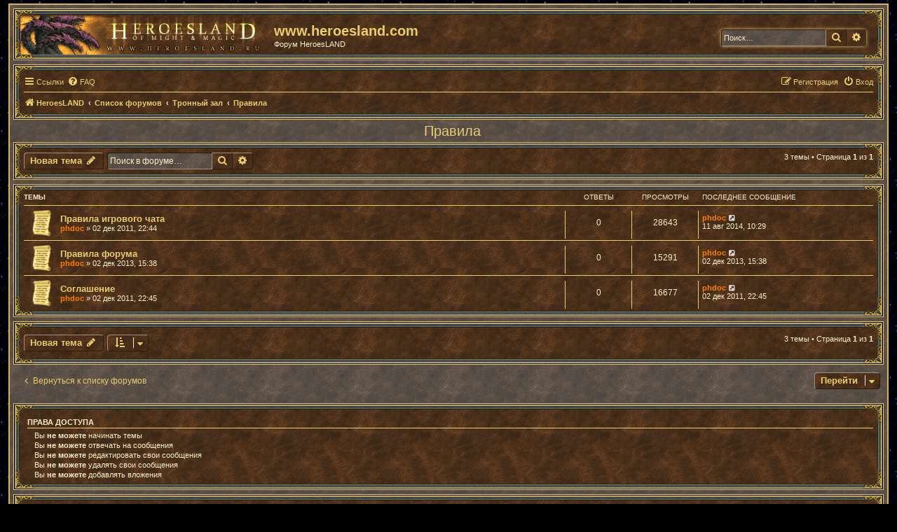

--- FILE ---
content_type: text/html; charset=UTF-8
request_url: https://forum.heroesland.com/viewforum.php?f=30&sid=1cbb6c78e04f58afda6a5101a062708d
body_size: 5760
content:
<!DOCTYPE html>
<html dir="ltr" lang="ru">
<head>
<meta charset="utf-8" />
<meta http-equiv="X-UA-Compatible" content="IE=edge">
<meta name="viewport" content="width=device-width, initial-scale=1" />

<title>Правила - www.heroesland.com</title>


	<link rel="canonical" href="https://forum.heroesland.com/viewforum.php?f=30">

<!--
	phpBB style name: prosilver
	Based on style:   prosilver (this is the default phpBB3 style)
	Original author:  Tom Beddard ( http://www.subBlue.com/ )
	Modified by:
-->

<link href="./assets/css/font-awesome.min.css?assets_version=7" rel="stylesheet">
<link href="./styles/prosilver_hl/theme/stylesheet.css?assets_version=7" rel="stylesheet">
<link href="./styles/prosilver_hl/theme/ru/stylesheet.css?assets_version=7" rel="stylesheet">




<!--[if lte IE 9]>
	<link href="./styles/prosilver_hl/theme/tweaks.css?assets_version=7" rel="stylesheet">
<![endif]-->





</head>
<body id="phpbb" class="nojs notouch section-viewforum ltr ">


<div id="wrap" class="wrap">
	<a id="top" class="top-anchor" accesskey="t"></a>
	<div id="page-header">
		<div class="headerbar" role="banner">
					<div class="inner">

			<div id="site-description" class="site-description">
			<a id="logo" class="logo" href="http://www.heroesland.com" title="HeroesLAND">
			<div id="site-logo-hl" class="" style="display: inline-block; width: 349px; height: 56px; margin-bottom: 0px; margin-top: 0px;"></div></a>
				<h1 style="padding-top:6px; padding-left:15px;">www.heroesland.com</h1>
				<p style="padding-left:15px;">Форум HeroesLAND</p>
				<p class="skiplink" style="padding-left:15px;"><a href="#start_here">Пропустить</a></p>
			</div>

									<div id="search-box" class="search-box search-header" role="search">
				<form action="./search.php?sid=b956af5e230b36f4cce7a742816549f2" method="get" id="search">
				<fieldset>
					<input name="keywords" id="keywords" type="search" maxlength="128" title="Ключевые слова" class="inputbox search tiny" size="20" value="" placeholder="Поиск…" />
					<button class="button button-search" type="submit" title="Поиск">
						<i class="icon fa-search fa-fw" aria-hidden="true"></i><span class="sr-only">Поиск</span>
					</button>
					<a href="./search.php?sid=b956af5e230b36f4cce7a742816549f2" class="button button-search-end" title="Расширенный поиск">
						<i class="icon fa-cog fa-fw" aria-hidden="true"></i><span class="sr-only">Расширенный поиск</span>
					</a>
					<input type="hidden" name="sid" value="b956af5e230b36f4cce7a742816549f2" />

				</fieldset>
				</form>
			</div>
						
			</div>
					</div>
				<div class="navbar" role="navigation">
	<div class="inner">

	<ul id="nav-main" class="nav-main linklist" role="menubar">

		<li id="quick-links" class="quick-links dropdown-container responsive-menu" data-skip-responsive="true">
			<a href="#" class="dropdown-trigger">
				<i class="icon fa-bars fa-fw" aria-hidden="true"></i><span>Ссылки</span>
			</a>
			<div class="dropdown">
				<div class="pointer"><div class="pointer-inner"></div></div>
				<ul class="dropdown-contents" role="menu">
					
											<li class="separator"></li>
																									<li>
								<a href="./search.php?search_id=unanswered&amp;sid=b956af5e230b36f4cce7a742816549f2" role="menuitem">
									<i class="icon fa-file-o fa-fw icon-gray" aria-hidden="true"></i><span>Темы без ответов</span>
								</a>
							</li>
							<li>
								<a href="./search.php?search_id=active_topics&amp;sid=b956af5e230b36f4cce7a742816549f2" role="menuitem">
									<i class="icon fa-file-o fa-fw icon-blue" aria-hidden="true"></i><span>Активные темы</span>
								</a>
							</li>
							<li class="separator"></li>
							<li>
								<a href="./search.php?sid=b956af5e230b36f4cce7a742816549f2" role="menuitem">
									<i class="icon fa-search fa-fw" aria-hidden="true"></i><span>Поиск</span>
								</a>
							</li>
					
										<li class="separator"></li>

									</ul>
			</div>
		</li>

				<li data-skip-responsive="true">
			<a href="/app.php/help/faq?sid=b956af5e230b36f4cce7a742816549f2" rel="help" title="Часто задаваемые вопросы" role="menuitem">
				<i class="icon fa-question-circle fa-fw" aria-hidden="true"></i><span>FAQ</span>
			</a>
		</li>
						
			<li class="rightside"  data-skip-responsive="true">
			<a href="./ucp.php?mode=login&amp;sid=b956af5e230b36f4cce7a742816549f2" title="Вход" accesskey="x" role="menuitem">
				<i class="icon fa-power-off fa-fw" aria-hidden="true"></i><span>Вход</span>
			</a>
		</li>
					<li class="rightside" data-skip-responsive="true">
				<a href="./ucp.php?mode=register&amp;sid=b956af5e230b36f4cce7a742816549f2" role="menuitem">
					<i class="icon fa-pencil-square-o  fa-fw" aria-hidden="true"></i><span>Регистрация</span>
				</a>
			</li>
						</ul>

	<ul id="nav-breadcrumbs" class="nav-breadcrumbs linklist navlinks" role="menubar">
						<li class="breadcrumbs" itemscope itemtype="http://schema.org/BreadcrumbList">
							<span class="crumb"  itemtype="http://schema.org/ListItem" itemprop="itemListElement" itemscope><a href="http://www.heroesland.com" itemprop="url" data-navbar-reference="home"><i class="icon fa-home fa-fw" aria-hidden="true"></i><span itemprop="title">HeroesLAND</span></a></span>
										<span class="crumb"  itemtype="http://schema.org/ListItem" itemprop="itemListElement" itemscope><a href="./index.php?sid=b956af5e230b36f4cce7a742816549f2" itemprop="url" accesskey="h" data-navbar-reference="index"><span itemprop="title">Список форумов</span></a></span>

											<span class="crumb"  itemtype="http://schema.org/ListItem" itemprop="itemListElement" itemscope data-forum-id="3"><a href="./viewforum.php?f=3&amp;sid=b956af5e230b36f4cce7a742816549f2" itemprop="url"><span itemprop="title">Тронный зал</span></a></span>
															<span class="crumb"  itemtype="http://schema.org/ListItem" itemprop="itemListElement" itemscope data-forum-id="30"><a href="./viewforum.php?f=30&amp;sid=b956af5e230b36f4cce7a742816549f2" itemprop="url"><span itemprop="title">Правила</span></a></span>
												</li>
		
					<li class="rightside responsive-search">
				<a href="./search.php?sid=b956af5e230b36f4cce7a742816549f2" title="Параметры расширенного поиска" role="menuitem">
					<i class="icon fa-search fa-fw" aria-hidden="true"></i><span class="sr-only">Поиск</span>
				</a>
			</li>
			</ul>

	</div>
</div>
	</div>

	
	<a id="start_here" class="anchor"></a>
	<div id="page-body" class="page-body" role="main">
		
		<h2 class="forum-title"><a href="./viewforum.php?f=30&amp;sid=b956af5e230b36f4cce7a742816549f2">Правила</a></h2>




	<div class="action-bar bar-top my-action-bar-top" style="margin-left:0;">

				
		<a href="./posting.php?mode=post&amp;f=30&amp;sid=b956af5e230b36f4cce7a742816549f2" class="button" title="Новая тема">
							<span>Новая тема</span> <i class="icon fa-pencil fa-fw" aria-hidden="true"></i>
					</a>
				
			<div class="search-box" role="search">
			<form method="get" id="forum-search" action="./search.php?sid=b956af5e230b36f4cce7a742816549f2">
			<fieldset>
				<input class="inputbox search tiny" type="search" name="keywords" id="search_keywords" size="20" placeholder="Поиск в форуме…" />
				<button class="button button-search" type="submit" title="Поиск">
					<i class="icon fa-search fa-fw" aria-hidden="true"></i><span class="sr-only">Поиск</span>
				</button>
				<a href="./search.php?sid=b956af5e230b36f4cce7a742816549f2" class="button button-search-end" title="Расширенный поиск">
					<i class="icon fa-cog fa-fw" aria-hidden="true"></i><span class="sr-only">Расширенный поиск</span>
				</a>
				<input type="hidden" name="fid[0]" value="30" />
<input type="hidden" name="sid" value="b956af5e230b36f4cce7a742816549f2" />

			</fieldset>
			</form>
		</div>
	
	<div class="pagination">
				3 темы
					&bull; Страница <strong>1</strong> из <strong>1</strong>
			</div>

	</div>





	
			<div class="forumbg">
		<div class="inner">
		<ul class="topiclist">
			<li class="header">
				<dl class="row-item">
					<dt><div class="list-inner">Темы</div></dt>
					<dd class="posts">Ответы</dd>
					<dd class="views">Просмотры</dd>
					<dd class="lastpost"><span>Последнее сообщение</span></dd>
				</dl>
			</li>
		</ul>
		<ul class="topiclist topics">
	
				<li class="row ">
						<dl class="row-item topic_read">
				<dt title="Нет непрочитанных сообщений">
										<div class="list-inner">
																		<a href="./viewtopic.php?f=30&amp;t=2885&amp;sid=b956af5e230b36f4cce7a742816549f2" class="topictitle">Правила игрового чата</a>																								<br />
						
												<div class="responsive-show" style="display: none;">
							Последнее сообщение  <a href="./memberlist.php?mode=viewprofile&amp;u=2&amp;sid=b956af5e230b36f4cce7a742816549f2" style="color: #FF7E00;" class="username-coloured">phdoc</a> &laquo; <a href="./viewtopic.php?f=30&amp;t=2885&amp;p=64958&amp;sid=b956af5e230b36f4cce7a742816549f2#p64958" title="Перейти к последнему сообщению">11 авг 2014, 10:29</a>
													</div>
													
						<div class="topic-poster responsive-hide left-box">
																					 <a href="./memberlist.php?mode=viewprofile&amp;u=2&amp;sid=b956af5e230b36f4cce7a742816549f2" style="color: #FF7E00;" class="username-coloured">phdoc</a> &raquo; 02 дек 2011, 22:44													</div>

						
											</div>
				</dt>
				<dd class="posts">0 <dfn>Ответы</dfn></dd>
				<dd class="views">28643 <dfn>Просмотры</dfn></dd>
				<dd class="lastpost">
					<span><dfn>Последнее сообщение </dfn> <a href="./memberlist.php?mode=viewprofile&amp;u=2&amp;sid=b956af5e230b36f4cce7a742816549f2" style="color: #FF7E00;" class="username-coloured">phdoc</a>													<a href="./viewtopic.php?f=30&amp;t=2885&amp;p=64958&amp;sid=b956af5e230b36f4cce7a742816549f2#p64958" title="Перейти к последнему сообщению">
								<i class="icon fa-external-link-square fa-fw icon-lightgray icon-md" aria-hidden="true"></i><span class="sr-only"></span>
							</a>
												<br />11 авг 2014, 10:29
					</span>
				</dd>
			</dl>
					</li>
		
	

	
	
				<li class="row ">
						<dl class="row-item topic_read">
				<dt title="Нет непрочитанных сообщений">
										<div class="list-inner">
																		<a href="./viewtopic.php?f=30&amp;t=7269&amp;sid=b956af5e230b36f4cce7a742816549f2" class="topictitle">Правила форума</a>																								<br />
						
												<div class="responsive-show" style="display: none;">
							Последнее сообщение  <a href="./memberlist.php?mode=viewprofile&amp;u=2&amp;sid=b956af5e230b36f4cce7a742816549f2" style="color: #FF7E00;" class="username-coloured">phdoc</a> &laquo; <a href="./viewtopic.php?f=30&amp;t=7269&amp;p=56762&amp;sid=b956af5e230b36f4cce7a742816549f2#p56762" title="Перейти к последнему сообщению">02 дек 2013, 15:38</a>
													</div>
													
						<div class="topic-poster responsive-hide left-box">
																					 <a href="./memberlist.php?mode=viewprofile&amp;u=2&amp;sid=b956af5e230b36f4cce7a742816549f2" style="color: #FF7E00;" class="username-coloured">phdoc</a> &raquo; 02 дек 2013, 15:38													</div>

						
											</div>
				</dt>
				<dd class="posts">0 <dfn>Ответы</dfn></dd>
				<dd class="views">15291 <dfn>Просмотры</dfn></dd>
				<dd class="lastpost">
					<span><dfn>Последнее сообщение </dfn> <a href="./memberlist.php?mode=viewprofile&amp;u=2&amp;sid=b956af5e230b36f4cce7a742816549f2" style="color: #FF7E00;" class="username-coloured">phdoc</a>													<a href="./viewtopic.php?f=30&amp;t=7269&amp;p=56762&amp;sid=b956af5e230b36f4cce7a742816549f2#p56762" title="Перейти к последнему сообщению">
								<i class="icon fa-external-link-square fa-fw icon-lightgray icon-md" aria-hidden="true"></i><span class="sr-only"></span>
							</a>
												<br />02 дек 2013, 15:38
					</span>
				</dd>
			</dl>
					</li>
		
	

	
	
				<li class="row ">
						<dl class="row-item topic_read">
				<dt title="Нет непрочитанных сообщений">
										<div class="list-inner">
																		<a href="./viewtopic.php?f=30&amp;t=2886&amp;sid=b956af5e230b36f4cce7a742816549f2" class="topictitle">Соглашение</a>																								<br />
						
												<div class="responsive-show" style="display: none;">
							Последнее сообщение  <a href="./memberlist.php?mode=viewprofile&amp;u=2&amp;sid=b956af5e230b36f4cce7a742816549f2" style="color: #FF7E00;" class="username-coloured">phdoc</a> &laquo; <a href="./viewtopic.php?f=30&amp;t=2886&amp;p=22574&amp;sid=b956af5e230b36f4cce7a742816549f2#p22574" title="Перейти к последнему сообщению">02 дек 2011, 22:45</a>
													</div>
													
						<div class="topic-poster responsive-hide left-box">
																					 <a href="./memberlist.php?mode=viewprofile&amp;u=2&amp;sid=b956af5e230b36f4cce7a742816549f2" style="color: #FF7E00;" class="username-coloured">phdoc</a> &raquo; 02 дек 2011, 22:45													</div>

						
											</div>
				</dt>
				<dd class="posts">0 <dfn>Ответы</dfn></dd>
				<dd class="views">16677 <dfn>Просмотры</dfn></dd>
				<dd class="lastpost">
					<span><dfn>Последнее сообщение </dfn> <a href="./memberlist.php?mode=viewprofile&amp;u=2&amp;sid=b956af5e230b36f4cce7a742816549f2" style="color: #FF7E00;" class="username-coloured">phdoc</a>													<a href="./viewtopic.php?f=30&amp;t=2886&amp;p=22574&amp;sid=b956af5e230b36f4cce7a742816549f2#p22574" title="Перейти к последнему сообщению">
								<i class="icon fa-external-link-square fa-fw icon-lightgray icon-md" aria-hidden="true"></i><span class="sr-only"></span>
							</a>
												<br />02 дек 2011, 22:45
					</span>
				</dd>
			</dl>
					</li>
		
				</ul>
		</div>
	</div>
	


<div class="my-action-bar-bottom">
	<div class="action-bar bar-bottom">
					
			<a href="./posting.php?mode=post&amp;f=30&amp;sid=b956af5e230b36f4cce7a742816549f2" class="button" title="Новая тема">
							<span>Новая тема</span> <i class="icon fa-pencil fa-fw" aria-hidden="true"></i>
						</a>

					
					<form method="post" action="./viewforum.php?f=30&amp;sid=b956af5e230b36f4cce7a742816549f2">
			<div class="dropdown-container dropdown-container-left dropdown-button-control sort-tools">
	<span title="Настройки отображения и сортировки" class="button button-secondary dropdown-trigger dropdown-select">
		<i class="icon fa-sort-amount-asc fa-fw" aria-hidden="true"></i>
		<span class="caret"><i class="icon fa-sort-down fa-fw" aria-hidden="true"></i></span>
	</span>
	<div class="dropdown hidden">
		<div class="pointer"><div class="pointer-inner"></div></div>
		<div class="dropdown-contents">
			<fieldset class="display-options">
							<label>Показать: <select name="st" id="st"><option value="0" selected="selected">Все темы</option><option value="1">1 день</option><option value="7">7 дней</option><option value="14">2 недели</option><option value="30">1 месяц</option><option value="90">3 месяца</option><option value="180">6 месяцев</option><option value="365">1 год</option></select></label>
								<label>Поле сортировки: <select name="sk" id="sk"><option value="a">Автор</option><option value="t" selected="selected">Время размещения</option><option value="r">Ответы</option><option value="s">Заголовок</option><option value="v">Просмотры</option></select></label>
				<label>Порядок: <select name="sd" id="sd"><option value="a">по возрастанию</option><option value="d" selected="selected">по убыванию</option></select></label>
								<hr class="dashed" />
				<input type="submit" class="button2" name="sort" value="Перейти" />
						</fieldset>
		</div>
	</div>
</div>
			</form>
		
		<div class="pagination">
						3 темы
							 &bull; Страница <strong>1</strong> из <strong>1</strong>
					</div>
	</div>
</div>
	


<div class="action-bar">
		<p class="jumpbox-return">
		<a href="./index.php?sid=b956af5e230b36f4cce7a742816549f2" class="left-box arrow-left" accesskey="r">
			<i class="icon fa-angle-left fa-fw icon-black" aria-hidden="true"></i><span>Вернуться к списку форумов</span>
		</a>
	</p>
	
		<div class="jumpbox dropdown-container dropdown-container-right dropdown-up dropdown-left dropdown-button-control" id="jumpbox">
			<span title="Перейти" class="button button-secondary dropdown-trigger dropdown-select">
				<span>Перейти</span>
				<span class="caret"><i class="icon fa-sort-down fa-fw" aria-hidden="true"></i></span>
			</span>
		<div class="dropdown">
			<div class="pointer"><div class="pointer-inner"></div></div>
			<ul class="dropdown-contents">
																				<li><a href="./viewforum.php?f=3&amp;sid=b956af5e230b36f4cce7a742816549f2" class="jumpbox-forum-link"> <span> Тронный зал</span></a></li>
																<li><a href="./viewforum.php?f=12&amp;sid=b956af5e230b36f4cce7a742816549f2" class="jumpbox-sub-link"><span class="spacer"></span> <span>&#8627; &nbsp; Объявления</span></a></li>
																<li><a href="./viewforum.php?f=30&amp;sid=b956af5e230b36f4cce7a742816549f2" class="jumpbox-sub-link"><span class="spacer"></span> <span>&#8627; &nbsp; Правила</span></a></li>
																<li><a href="./viewforum.php?f=4&amp;sid=b956af5e230b36f4cce7a742816549f2" class="jumpbox-forum-link"> <span> Гостиная</span></a></li>
																<li><a href="./viewforum.php?f=9&amp;sid=b956af5e230b36f4cce7a742816549f2" class="jumpbox-sub-link"><span class="spacer"></span> <span>&#8627; &nbsp; Информация об игре</span></a></li>
																<li><a href="./viewforum.php?f=10&amp;sid=b956af5e230b36f4cce7a742816549f2" class="jumpbox-sub-link"><span class="spacer"></span> <span>&#8627; &nbsp; Баланс. Как много в этом звуке...</span></a></li>
																<li><a href="./viewforum.php?f=32&amp;sid=b956af5e230b36f4cce7a742816549f2" class="jumpbox-sub-link"><span class="spacer"></span> <span>&#8627; &nbsp; HeroesLAND Tactics</span></a></li>
																<li><a href="./viewforum.php?f=5&amp;sid=b956af5e230b36f4cce7a742816549f2" class="jumpbox-forum-link"> <span> Приёмная</span></a></li>
																<li><a href="./viewforum.php?f=34&amp;sid=b956af5e230b36f4cce7a742816549f2" class="jumpbox-sub-link"><span class="spacer"></span> <span>&#8627; &nbsp; Помощь проекту</span></a></li>
																<li><a href="./viewforum.php?f=20&amp;sid=b956af5e230b36f4cce7a742816549f2" class="jumpbox-forum-link"> <span> Учебная комната</span></a></li>
																<li><a href="./viewforum.php?f=14&amp;sid=b956af5e230b36f4cce7a742816549f2" class="jumpbox-sub-link"><span class="spacer"></span> <span>&#8627; &nbsp; Взаимопомощь</span></a></li>
																<li><a href="./viewforum.php?f=45&amp;sid=b956af5e230b36f4cce7a742816549f2" class="jumpbox-sub-link"><span class="spacer"></span> <span>&#8627; &nbsp; Руководства от игроков и для игроков</span></a></li>
																<li><a href="./viewforum.php?f=48&amp;sid=b956af5e230b36f4cce7a742816549f2" class="jumpbox-forum-link"> <span> Совет кланов</span></a></li>
																<li><a href="./viewforum.php?f=19&amp;sid=b956af5e230b36f4cce7a742816549f2" class="jumpbox-forum-link"> <span> Зал Суда</span></a></li>
																<li><a href="./viewforum.php?f=21&amp;sid=b956af5e230b36f4cce7a742816549f2" class="jumpbox-sub-link"><span class="spacer"></span> <span>&#8627; &nbsp; Протесты</span></a></li>
																<li><a href="./viewforum.php?f=42&amp;sid=b956af5e230b36f4cce7a742816549f2" class="jumpbox-sub-link"><span class="spacer"></span> <span>&#8627; &nbsp; Зал Совещаний</span></a></li>
																<li><a href="./viewforum.php?f=16&amp;sid=b956af5e230b36f4cce7a742816549f2" class="jumpbox-forum-link"> <span> Торговая площадь</span></a></li>
																<li><a href="./viewforum.php?f=49&amp;sid=b956af5e230b36f4cce7a742816549f2" class="jumpbox-sub-link"><span class="spacer"></span> <span>&#8627; &nbsp; Торговая Палата</span></a></li>
																<li><a href="./viewforum.php?f=6&amp;sid=b956af5e230b36f4cce7a742816549f2" class="jumpbox-forum-link"> <span> Библиотека</span></a></li>
																<li><a href="./viewforum.php?f=11&amp;sid=b956af5e230b36f4cce7a742816549f2" class="jumpbox-sub-link"><span class="spacer"></span> <span>&#8627; &nbsp; Кабинет</span></a></li>
																<li><a href="./viewforum.php?f=7&amp;sid=b956af5e230b36f4cce7a742816549f2" class="jumpbox-forum-link"> <span> Мастерские</span></a></li>
																<li><a href="./viewforum.php?f=15&amp;sid=b956af5e230b36f4cce7a742816549f2" class="jumpbox-sub-link"><span class="spacer"></span> <span>&#8627; &nbsp; Нарушения правил</span></a></li>
																<li><a href="./viewforum.php?f=31&amp;sid=b956af5e230b36f4cce7a742816549f2" class="jumpbox-sub-link"><span class="spacer"></span> <span>&#8627; &nbsp; Модераторы</span></a></li>
																<li><a href="./viewforum.php?f=44&amp;sid=b956af5e230b36f4cce7a742816549f2" class="jumpbox-sub-link"><span class="spacer"></span> <span>&#8627; &nbsp; Амнистия</span></a></li>
																<li><a href="./viewforum.php?f=18&amp;sid=b956af5e230b36f4cce7a742816549f2" class="jumpbox-forum-link"> <span> Зал собраний</span></a></li>
																<li><a href="./viewforum.php?f=23&amp;sid=b956af5e230b36f4cce7a742816549f2" class="jumpbox-forum-link"> <span> Частные комнаты</span></a></li>
																<li><a href="./viewforum.php?f=24&amp;sid=b956af5e230b36f4cce7a742816549f2" class="jumpbox-sub-link"><span class="spacer"></span> <span>&#8627; &nbsp; Орден Равновесия</span></a></li>
																<li><a href="./viewforum.php?f=25&amp;sid=b956af5e230b36f4cce7a742816549f2" class="jumpbox-sub-link"><span class="spacer"></span> <span>&#8627; &nbsp; Инквизиция.</span></a></li>
																<li><a href="./viewforum.php?f=26&amp;sid=b956af5e230b36f4cce7a742816549f2" class="jumpbox-sub-link"><span class="spacer"></span> <span>&#8627; &nbsp; Эрафия</span></a></li>
																<li><a href="./viewforum.php?f=27&amp;sid=b956af5e230b36f4cce7a742816549f2" class="jumpbox-sub-link"><span class="spacer"></span> <span>&#8627; &nbsp; Темное Братство</span></a></li>
																<li><a href="./viewforum.php?f=29&amp;sid=b956af5e230b36f4cce7a742816549f2" class="jumpbox-sub-link"><span class="spacer"></span> <span>&#8627; &nbsp; Масики - Калбасики</span></a></li>
																<li><a href="./viewforum.php?f=33&amp;sid=b956af5e230b36f4cce7a742816549f2" class="jumpbox-sub-link"><span class="spacer"></span> <span>&#8627; &nbsp; Capri dum</span></a></li>
																<li><a href="./viewforum.php?f=35&amp;sid=b956af5e230b36f4cce7a742816549f2" class="jumpbox-sub-link"><span class="spacer"></span> <span>&#8627; &nbsp; Вольные Волки</span></a></li>
																<li><a href="./viewforum.php?f=36&amp;sid=b956af5e230b36f4cce7a742816549f2" class="jumpbox-sub-link"><span class="spacer"></span> <span>&#8627; &nbsp; Пирамида</span></a></li>
																<li><a href="./viewforum.php?f=37&amp;sid=b956af5e230b36f4cce7a742816549f2" class="jumpbox-sub-link"><span class="spacer"></span> <span>&#8627; &nbsp; Мертвая Зона</span></a></li>
																<li><a href="./viewforum.php?f=38&amp;sid=b956af5e230b36f4cce7a742816549f2" class="jumpbox-sub-link"><span class="spacer"></span> <span>&#8627; &nbsp; Adventure limited compani</span></a></li>
																<li><a href="./viewforum.php?f=39&amp;sid=b956af5e230b36f4cce7a742816549f2" class="jumpbox-sub-link"><span class="spacer"></span> <span>&#8627; &nbsp; Посторонним В_(злые лесники)</span></a></li>
																<li><a href="./viewforum.php?f=40&amp;sid=b956af5e230b36f4cce7a742816549f2" class="jumpbox-sub-link"><span class="spacer"></span> <span>&#8627; &nbsp; Асгард</span></a></li>
																<li><a href="./viewforum.php?f=41&amp;sid=b956af5e230b36f4cce7a742816549f2" class="jumpbox-sub-link"><span class="spacer"></span> <span>&#8627; &nbsp; Cult Of Violence</span></a></li>
																<li><a href="./viewforum.php?f=43&amp;sid=b956af5e230b36f4cce7a742816549f2" class="jumpbox-sub-link"><span class="spacer"></span> <span>&#8627; &nbsp; Когнитивный диссонанс</span></a></li>
																<li><a href="./viewforum.php?f=46&amp;sid=b956af5e230b36f4cce7a742816549f2" class="jumpbox-sub-link"><span class="spacer"></span> <span>&#8627; &nbsp; Странное дело</span></a></li>
																<li><a href="./viewforum.php?f=47&amp;sid=b956af5e230b36f4cce7a742816549f2" class="jumpbox-sub-link"><span class="spacer"></span> <span>&#8627; &nbsp; Wolf Pack Tactics</span></a></li>
																<li><a href="./viewforum.php?f=50&amp;sid=b956af5e230b36f4cce7a742816549f2" class="jumpbox-sub-link"><span class="spacer"></span> <span>&#8627; &nbsp; Жи есть</span></a></li>
																<li><a href="./viewforum.php?f=8&amp;sid=b956af5e230b36f4cce7a742816549f2" class="jumpbox-forum-link"> <span> Кухня</span></a></li>
											</ul>
		</div>
	</div>
	
	</div>
<br />


<div class="my-border-hl">
	<div class="stat-block permissions">
		<h3>Права доступа</h3>
		<p>Вы <strong>не можете</strong> начинать темы<br />Вы <strong>не можете</strong> отвечать на сообщения<br />Вы <strong>не можете</strong> редактировать свои сообщения<br />Вы <strong>не можете</strong> удалять свои сообщения<br />Вы <strong>не можете</strong> добавлять вложения<br /></p>
	</div>
	</div>

			


<div id="page-footer" class="page-footer" role="contentinfo">
	<div class="navbar" role="navigation">
	<div class="inner">

	<ul id="nav-footer" class="nav-footer linklist" role="menubar">
		<li class="breadcrumbs">
							<span class="crumb"><a href="http://www.heroesland.com" data-navbar-reference="home"><i class="icon fa-home fa-fw" aria-hidden="true"></i><span>HeroesLAND</span></a></span>									<span class="crumb"><a href="./index.php?sid=b956af5e230b36f4cce7a742816549f2" data-navbar-reference="index"><span>Список форумов</span></a></span>					</li>
		
				<li class="rightside">Часовой пояс: <span title="UTC+7">UTC+07:00</span></li>
							<li class="rightside">
				<a href="./ucp.php?mode=delete_cookies&amp;sid=b956af5e230b36f4cce7a742816549f2" data-ajax="true" data-refresh="true" role="menuitem">
					<i class="icon fa-trash fa-fw" aria-hidden="true"></i><span>Удалить cookies</span>
				</a>
			</li>
																<li class="rightside" data-last-responsive="true">
				<a href="./memberlist.php?mode=contactadmin&amp;sid=b956af5e230b36f4cce7a742816549f2" role="menuitem">
					<i class="icon fa-envelope fa-fw" aria-hidden="true"></i><span>Связаться с администрацией</span>
				</a>
			</li>
			</ul>

	</div>
</div>

	<div class="copyright">
				<p class="footer-row">
			<span class="footer-copyright">Создано на основе <a href="https://www.phpbb.com/">phpBB</a>&reg; Forum Software &copy; phpBB Limited</span>
	
			
			<span class="footer-copyright"><a href='http://www.phpbbguru.net/'>Русская поддержка phpBB</a></span>
		</p>
						<p class="footer-row">
			<a class="footer-link" href="./ucp.php?mode=privacy&amp;sid=b956af5e230b36f4cce7a742816549f2" title="Конфиденциальность" role="menuitem">
				<span class="footer-link-text">Конфиденциальность</span>
			</a>
			|
			<a class="footer-link" href="./ucp.php?mode=terms&amp;sid=b956af5e230b36f4cce7a742816549f2" title="Правила" role="menuitem">
				<span class="footer-link-text">Правила</span>
			</a>
		|
					</div>

	<div id="darkenwrapper" class="darkenwrapper" data-ajax-error-title="Ошибка AJAX" data-ajax-error-text="При обработке запроса произошла ошибка." data-ajax-error-text-abort="Запрос прерван пользователем." data-ajax-error-text-timeout="Время запроса истекло; повторите попытку." data-ajax-error-text-parsererror="При выполнении запроса возникла непредвиденная ошибка, и сервер вернул неверный ответ.">
		<div id="darken" class="darken">&nbsp;</div>
	</div>

	<div id="phpbb_alert" class="phpbb_alert" data-l-err="Ошибка" data-l-timeout-processing-req="Время выполнения запроса истекло.">
		<a href="#" class="alert_close">
			<i class="icon fa-times-circle fa-fw" aria-hidden="true"></i>
		</a>
		<h3 class="alert_title">&nbsp;</h3><p class="alert_text"></p>
	</div>
	
	<div id="phpbb_confirm" class="phpbb_alert">
		<a href="#" class="alert_close">
			<i class="icon fa-times-circle fa-fw" aria-hidden="true"></i>
		</a>
		<div class="alert_text"></div>
	</div>
</div>

</div></div>

<div>
	<a id="bottom" class="anchor" accesskey="z"></a>
	</div>

<script src="./assets/javascript/jquery.min.js?assets_version=7"></script>
<script src="./assets/javascript/core.js?assets_version=7"></script>



<script src="./styles/prosilver_hl/template/forum_fn.js?assets_version=7"></script>
<script src="./styles/prosilver_hl/template/ajax.js?assets_version=7"></script>



</body>
</html>


--- FILE ---
content_type: text/css
request_url: https://forum.heroesland.com/styles/prosilver_hl/theme/my_icon.css?v=3.2
body_size: 1237
content:
/*
--------------------------------------------------------------
Colours and backgrounds for common.css

Личный раздел -> Личные настройки++++
Личный раздел -> Профиль ++++
Личный раздел -> Группы +++


---------------------------#BC2A4D малиновый ------------------ coloricon #E2D3D3----бежевый DEDFB6 ------------ опрос лидер заливка F1E2AF цвет 533721  опрос в минусе заливка E9CD71*/
/* a:link	{ color: #e9cd71; text-decoration: none; }
a:visited	{ color: #e9cd71; text-decoration: none; }
a:hover	{ color: #f9eec8; text-decoration: underline; }
a:active	{ color: #e9cd71; text-decoration: none; }

*/
.my-icon-subforum-unread
{
	background: url("./images/icons/subforum_unread.gif") left top no-repeat;
	width:14px;
	height:18px;
	margin-bottom:-6px;
	margin-right:2px;
}

.my-icon-subforum-read
{
	background: url("./images/icons/subforum_read.gif") left top no-repeat;
	width:13px;
	height:16px;
	margin-bottom:-4px;
	margin-right:2px;
}

.my-icon-questions
{
	background: url("./images/icons/icon_topic_unapproved.gif") left top no-repeat;
	width:20px;
	height:20px;
	margin-bottom:-4px;
	margin-right:2px;
}